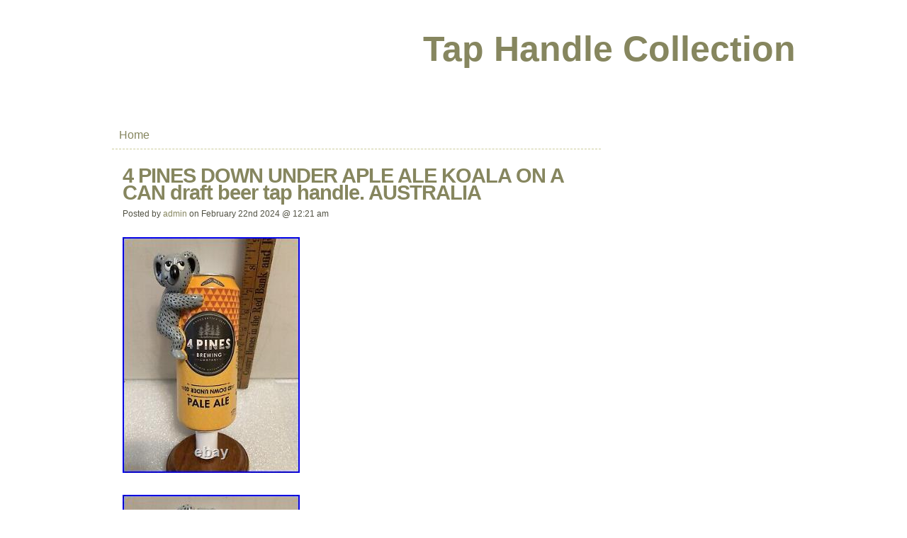

--- FILE ---
content_type: text/html; charset=UTF-8
request_url: https://taphandlecollection.com/2024/02/22/4-pines-down-under-aple-ale-koala-on-a-can-draft-beer-tap-handle-australia/
body_size: 4432
content:
<!DOCTYPE HTML>
<html lang="en-US">
<head>
<meta content="text/html" charset="UTF-8" />
<title>
4 PINES DOWN UNDER APLE ALE KOALA ON A CAN draft beer tap handle. AUSTRALIA</title>

<link rel="profile" href="https://gmpg.org/xfn/11" />
<link rel="stylesheet" type="text/css" href="https://taphandlecollection.com/wp-content/themes/default/style.css" />
<link rel="pingback" href="https://taphandlecollection.com/xmlrpc.php" />

<link rel="alternate" type="application/rss+xml" title="Tap Handle Collection &raquo; Feed" href="https://taphandlecollection.com/feed/" />
<link rel="alternate" type="application/rss+xml" title="Tap Handle Collection &raquo; Comments Feed" href="https://taphandlecollection.com/comments/feed/" />
<!-- This site is powered by Shareaholic - https://shareaholic.com -->
<script type='text/javascript' data-cfasync='false'>
  //<![CDATA[
    (function() {
      var shr = document.createElement('script');
      shr.setAttribute('data-cfasync', 'false');
      shr.src = '//dsms0mj1bbhn4.cloudfront.net/assets/pub/shareaholic.js';
      shr.type = 'text/javascript'; shr.async = 'true';
      shr.onload = shr.onreadystatechange = function() {
        var rs = this.readyState;
        if (rs && rs != 'complete' && rs != 'loaded') return;
        var site_id = '9706dabff6280260167c85f59beaf95e';
        var page_config = {};
        try { Shareaholic.init(site_id, page_config); } catch (e) {}
      };
      var s = document.getElementsByTagName('script')[0];
      s.parentNode.insertBefore(shr, s);
    })();
  //]]>
</script>

<!-- Shareaholic Content Tags -->
<meta name='shareaholic:site_name' content='Tap Handle Collection' />
<meta name='shareaholic:language' content='en-US' />
<meta name='shareaholic:url' content='https://taphandlecollection.com/2024/02/22/4-pines-down-under-aple-ale-koala-on-a-can-draft-beer-tap-handle-australia/' />
<meta name='shareaholic:keywords' content='aple, australia, beer, draft, handle, koala, pines' />
<meta name='shareaholic:article_published_time' content='2024-02-22T05:21:11+00:00' />
<meta name='shareaholic:article_modified_time' content='2026-01-17T21:17:04+00:00' />
<meta name='shareaholic:shareable_page' content='true' />
<meta name='shareaholic:article_author_name' content='admin' />
<meta name='shareaholic:site_id' content='9706dabff6280260167c85f59beaf95e' />
<meta name='shareaholic:wp_version' content='' />
<meta name='shareaholic:image' content='https://taphandlecollection.com/wp-content/uploads/4_PINES_DOWN_UNDER_APLE_ALE_KOALA_ON_A_CAN_draft_beer_tap_handle_AUSTRALIA_01_kkk.jpg' />
<!-- Shareaholic Content Tags End -->
<link rel="EditURI" type="application/rsd+xml" title="RSD" href="https://taphandlecollection.com/xmlrpc.php?rsd" />
<link rel="wlwmanifest" type="application/wlwmanifest+xml" href="https://taphandlecollection.com/wp-includes/wlwmanifest.xml" /> 
<link rel='prev' title='Sailor Jerry Rum Tap Handle New In Box Man Cave Decor Dancing Girl' href='https://taphandlecollection.com/2024/02/21/sailor-jerry-rum-tap-handle-new-in-box-man-cave-decor-dancing-girl/' />
<link rel='next' title='Beer Tap Handle Abita Amber Beer Tap Handle Rare Figural Crawl Fish Tap Handle' href='https://taphandlecollection.com/2024/02/22/beer-tap-handle-abita-amber-beer-tap-handle-rare-figural-crawl-fish-tap-handle/' />
<meta name="generator" content="WordPress 3.9.2" />
<link rel='canonical' href='https://taphandlecollection.com/2024/02/22/4-pines-down-under-aple-ale-koala-on-a-can-draft-beer-tap-handle-australia/' />
<link rel='shortlink' href='https://taphandlecollection.com/?p=4511' />
<script async type="text/javascript" src="/counter.js"></script>
<script type="text/javascript" src="/script.js"></script>
<link rel="stylesheet" type="text/css" href="/style.css">

<!--[if lt IE 9]>
        <link rel="stylesheet" type="text/css" href="https://taphandlecollection.com/wp-content/themes/default/css/ie.css" />
<![endif]-->

</head>

<body class="single single-post postid-4511 single-format-standard">

<div id="wrapper">
<!-- Header -->

	<div id="header" class="clearfix">
		
					<div class="heading">
		
				<h1 id="site-header"><a href="https://taphandlecollection.com/" title="Tap Handle Collection" rel="home">Tap Handle Collection</a></h1>
				<p id="site-description"></p>
			
			</div>
		
		

	</div>
	
	<div id="menu">
		<div class="menu"><ul><li ><a href="https://taphandlecollection.com/">Home</a></li></ul></div>
		<div class="menu-widgetarea">
			<ul id="menu-widget">
							</ul>
		</div>
	</div>
<!-- End Header -->

	

<!-- Content -->
<div id="content">

	<div id="body">
			
		<div class="column content_area">
		
				
	<div id="post-4511" class="post-4511 post type-post status-publish format-standard hentry category-pines tag-aple tag-australia tag-beer tag-draft tag-handle tag-koala tag-pines">
		
		<div class="post_meta_wrap">
		
							
			<h2 class="post_title">4 PINES DOWN UNDER APLE ALE KOALA ON A CAN draft beer tap handle. AUSTRALIA</h2>			
			<p class="posted_on_meta">Posted by <a href="https://taphandlecollection.com/author/admin/" title="Posts by admin" rel="author">admin</a> on  February 22nd 2024 @ 12:21 am</p>
			
		</div>
	
		 
   
<div>  <img class="[base64]" src="https://taphandlecollection.com/wp-content/uploads/4_PINES_DOWN_UNDER_APLE_ALE_KOALA_ON_A_CAN_draft_beer_tap_handle_AUSTRALIA_01_kkk.jpg" title="4 PINES DOWN UNDER APLE ALE KOALA ON A CAN draft beer tap handle. AUSTRALIA" alt="4 PINES DOWN UNDER APLE ALE KOALA ON A CAN draft beer tap handle. AUSTRALIA"/></div>	
 <br/>     	  
<div>
<img class="[base64]" src="https://taphandlecollection.com/wp-content/uploads/4_PINES_DOWN_UNDER_APLE_ALE_KOALA_ON_A_CAN_draft_beer_tap_handle_AUSTRALIA_02_vju.jpg" title="4 PINES DOWN UNDER APLE ALE KOALA ON A CAN draft beer tap handle. AUSTRALIA" alt="4 PINES DOWN UNDER APLE ALE KOALA ON A CAN draft beer tap handle. AUSTRALIA"/>	</div> 
  <br/>
  <div><img class="[base64]" src="https://taphandlecollection.com/wp-content/uploads/4_PINES_DOWN_UNDER_APLE_ALE_KOALA_ON_A_CAN_draft_beer_tap_handle_AUSTRALIA_03_ef.jpg" title="4 PINES DOWN UNDER APLE ALE KOALA ON A CAN draft beer tap handle. AUSTRALIA" alt="4 PINES DOWN UNDER APLE ALE KOALA ON A CAN draft beer tap handle. AUSTRALIA"/>	 </div> 

	
 
<br/> 	   	<div> <img class="[base64]" src="https://taphandlecollection.com/wp-content/uploads/4_PINES_DOWN_UNDER_APLE_ALE_KOALA_ON_A_CAN_draft_beer_tap_handle_AUSTRALIA_04_ip.jpg" title="4 PINES DOWN UNDER APLE ALE KOALA ON A CAN draft beer tap handle. AUSTRALIA" alt="4 PINES DOWN UNDER APLE ALE KOALA ON A CAN draft beer tap handle. AUSTRALIA"/>
</div>  			
<br/>
  <div>
 <img class="[base64]" src="https://taphandlecollection.com/wp-content/uploads/4_PINES_DOWN_UNDER_APLE_ALE_KOALA_ON_A_CAN_draft_beer_tap_handle_AUSTRALIA_05_xxb.jpg" title="4 PINES DOWN UNDER APLE ALE KOALA ON A CAN draft beer tap handle. AUSTRALIA" alt="4 PINES DOWN UNDER APLE ALE KOALA ON A CAN draft beer tap handle. AUSTRALIA"/> 	 	</div> 	 		<br/>	
  		<div> <img class="[base64]" src="https://taphandlecollection.com/wp-content/uploads/4_PINES_DOWN_UNDER_APLE_ALE_KOALA_ON_A_CAN_draft_beer_tap_handle_AUSTRALIA_06_yzs.jpg" title="4 PINES DOWN UNDER APLE ALE KOALA ON A CAN draft beer tap handle. AUSTRALIA" alt="4 PINES DOWN UNDER APLE ALE KOALA ON A CAN draft beer tap handle. AUSTRALIA"/> </div> 
	   <br/>


 

<div><img class="[base64]" src="https://taphandlecollection.com/wp-content/uploads/4_PINES_DOWN_UNDER_APLE_ALE_KOALA_ON_A_CAN_draft_beer_tap_handle_AUSTRALIA_07_giy.jpg" title="4 PINES DOWN UNDER APLE ALE KOALA ON A CAN draft beer tap handle. AUSTRALIA" alt="4 PINES DOWN UNDER APLE ALE KOALA ON A CAN draft beer tap handle. AUSTRALIA"/> </div> 
 

  <br/>


	<div> <img class="[base64]" src="https://taphandlecollection.com/wp-content/uploads/4_PINES_DOWN_UNDER_APLE_ALE_KOALA_ON_A_CAN_draft_beer_tap_handle_AUSTRALIA_08_ygk.jpg" title="4 PINES DOWN UNDER APLE ALE KOALA ON A CAN draft beer tap handle. AUSTRALIA" alt="4 PINES DOWN UNDER APLE ALE KOALA ON A CAN draft beer tap handle. AUSTRALIA"/>		</div> 
	
<br/>    
 	
 <div><img class="[base64]" src="https://taphandlecollection.com/wp-content/uploads/4_PINES_DOWN_UNDER_APLE_ALE_KOALA_ON_A_CAN_draft_beer_tap_handle_AUSTRALIA_09_rmjt.jpg" title="4 PINES DOWN UNDER APLE ALE KOALA ON A CAN draft beer tap handle. AUSTRALIA" alt="4 PINES DOWN UNDER APLE ALE KOALA ON A CAN draft beer tap handle. AUSTRALIA"/>
 
</div>

   
<br/>
 	 
	<div>
<img class="[base64]" src="https://taphandlecollection.com/wp-content/uploads/4_PINES_DOWN_UNDER_APLE_ALE_KOALA_ON_A_CAN_draft_beer_tap_handle_AUSTRALIA_10_jtjr.jpg" title="4 PINES DOWN UNDER APLE ALE KOALA ON A CAN draft beer tap handle. AUSTRALIA" alt="4 PINES DOWN UNDER APLE ALE KOALA ON A CAN draft beer tap handle. AUSTRALIA"/> 
</div>
 


<br/>   
<div><img class="[base64]" src="https://taphandlecollection.com/wp-content/uploads/4_PINES_DOWN_UNDER_APLE_ALE_KOALA_ON_A_CAN_draft_beer_tap_handle_AUSTRALIA_11_lef.jpg" title="4 PINES DOWN UNDER APLE ALE KOALA ON A CAN draft beer tap handle. AUSTRALIA" alt="4 PINES DOWN UNDER APLE ALE KOALA ON A CAN draft beer tap handle. AUSTRALIA"/>	  	</div>  
   <br/> 
 
<div><img class="[base64]" src="https://taphandlecollection.com/wp-content/uploads/4_PINES_DOWN_UNDER_APLE_ALE_KOALA_ON_A_CAN_draft_beer_tap_handle_AUSTRALIA_12_mu.jpg" title="4 PINES DOWN UNDER APLE ALE KOALA ON A CAN draft beer tap handle. AUSTRALIA" alt="4 PINES DOWN UNDER APLE ALE KOALA ON A CAN draft beer tap handle. AUSTRALIA"/>	 </div>
<br/>
<div> 	<img class="[base64]" src="https://taphandlecollection.com/wp-content/uploads/4_PINES_DOWN_UNDER_APLE_ALE_KOALA_ON_A_CAN_draft_beer_tap_handle_AUSTRALIA_13_ktvi.jpg" title="4 PINES DOWN UNDER APLE ALE KOALA ON A CAN draft beer tap handle. AUSTRALIA" alt="4 PINES DOWN UNDER APLE ALE KOALA ON A CAN draft beer tap handle. AUSTRALIA"/>
  
 </div>
 
 
	<br/>
 	  
 
<div>

<img class="[base64]" src="https://taphandlecollection.com/wp-content/uploads/4_PINES_DOWN_UNDER_APLE_ALE_KOALA_ON_A_CAN_draft_beer_tap_handle_AUSTRALIA_14_mlsu.jpg" title="4 PINES DOWN UNDER APLE ALE KOALA ON A CAN draft beer tap handle. AUSTRALIA" alt="4 PINES DOWN UNDER APLE ALE KOALA ON A CAN draft beer tap handle. AUSTRALIA"/> 
	</div> 
	  
 
<br/>		  

 <div><img class="[base64]" src="https://taphandlecollection.com/wp-content/uploads/4_PINES_DOWN_UNDER_APLE_ALE_KOALA_ON_A_CAN_draft_beer_tap_handle_AUSTRALIA_15_avr.jpg" title="4 PINES DOWN UNDER APLE ALE KOALA ON A CAN draft beer tap handle. AUSTRALIA" alt="4 PINES DOWN UNDER APLE ALE KOALA ON A CAN draft beer tap handle. AUSTRALIA"/> 
 
 </div>
 <br/>
   <div>	<img class="[base64]" src="https://taphandlecollection.com/wp-content/uploads/4_PINES_DOWN_UNDER_APLE_ALE_KOALA_ON_A_CAN_draft_beer_tap_handle_AUSTRALIA_16_zq.jpg" title="4 PINES DOWN UNDER APLE ALE KOALA ON A CAN draft beer tap handle. AUSTRALIA" alt="4 PINES DOWN UNDER APLE ALE KOALA ON A CAN draft beer tap handle. AUSTRALIA"/>
</div> 
 <br/>
  <div><img class="[base64]" src="https://taphandlecollection.com/wp-content/uploads/4_PINES_DOWN_UNDER_APLE_ALE_KOALA_ON_A_CAN_draft_beer_tap_handle_AUSTRALIA_17_ptzv.jpg" title="4 PINES DOWN UNDER APLE ALE KOALA ON A CAN draft beer tap handle. AUSTRALIA" alt="4 PINES DOWN UNDER APLE ALE KOALA ON A CAN draft beer tap handle. AUSTRALIA"/>
	  </div>	

 <br/>	
	 <div><img class="[base64]" src="https://taphandlecollection.com/wp-content/uploads/4_PINES_DOWN_UNDER_APLE_ALE_KOALA_ON_A_CAN_draft_beer_tap_handle_AUSTRALIA_18_ner.jpg" title="4 PINES DOWN UNDER APLE ALE KOALA ON A CAN draft beer tap handle. AUSTRALIA" alt="4 PINES DOWN UNDER APLE ALE KOALA ON A CAN draft beer tap handle. AUSTRALIA"/>
  </div>		 
 <br/>   	  <div><img class="[base64]" src="https://taphandlecollection.com/wp-content/uploads/4_PINES_DOWN_UNDER_APLE_ALE_KOALA_ON_A_CAN_draft_beer_tap_handle_AUSTRALIA_19_monk.jpg" title="4 PINES DOWN UNDER APLE ALE KOALA ON A CAN draft beer tap handle. AUSTRALIA" alt="4 PINES DOWN UNDER APLE ALE KOALA ON A CAN draft beer tap handle. AUSTRALIA"/>
	</div> 
<br/><div class="accordion vertical"><input type="checkbox" name="4 pines down under aple ale koala on a can draft beer tap handle australia" id="4_pines_down_under_aple_ale_koala_on_a_can_draft_beer_tap_handle_australia" /><label for="4_pines_down_under_aple_ale_koala_on_a_can_draft_beer_tap_handle_australia">4 PINES DOWN UNDER APLE ALE KOALA ON A CAN draft beer tap handle. AUSTRALIA</label><div class="accordion-content">4 PINES DOWN UNDER PALE ALE KOALA ON A BEER CAN draft beer tap handle. Located in Brookvale, New South Wales, Australia. Situated on the Northern beaches of Sydney. Formerly Independent craft Brewers. Handcrafted beers brewed naturally. They opened in 2008. Expanding the brewhouse in 2011. The company&#8217;s name referred to the removal of 4 Pine trees to install a machine gun in The Second World War. There is a different Four Pines Brewing in New Hampshire as well. Down Under Pale Ale. Ironically the beer has sticky notes of pine and a hint of grapefruit. Tap is new in original factory box. The small koala has climbed up the side of a 16 oz. Can to get a sip of the latest Australian born IPA. He tastes it and immediately a smile is brought upon his face. Cute little spotted guy. The reverse side shows an Aussie party on the beach and everyone is invited! Grillin&#8217; chillin&#8217; and hanging ten! Tall white ferrule looks neat. Heavy and well made. Only half dozen released to the states so far. Tap handle has been turned and rotated so all sides are pictured. I try to take great photos and write accurate descriptions so you can judge for yourself. Please look carefully at the photos, this is the actual item you will receive. If the item has noticeable flaws, it will be mentioned in description. I usually respond quite fast. USA buyers only please. Always leave great feedback or contact me first. I will do everything I can to make things right.
</div> 
	</div>	<div class='shareaholic-canvas' data-app-id='27427457' data-app='share_buttons' data-title='4 PINES DOWN UNDER APLE ALE KOALA ON A CAN draft beer tap handle. AUSTRALIA' data-link='https://taphandlecollection.com/2024/02/22/4-pines-down-under-aple-ale-koala-on-a-can-draft-beer-tap-handle-australia/' data-summary=''></div><div class='shareaholic-canvas' data-app-id='27427465' data-app='recommendations' data-title='4 PINES DOWN UNDER APLE ALE KOALA ON A CAN draft beer tap handle. AUSTRALIA' data-link='https://taphandlecollection.com/2024/02/22/4-pines-down-under-aple-ale-koala-on-a-can-draft-beer-tap-handle-australia/' data-summary=''></div>		
		<span class="pagination">
					</span>
		
		<p class="posted_in_meta">
			Post filed under <a href="https://taphandlecollection.com/category/pines/" title="View all posts in pines" rel="category tag">pines</a> and tagged <a href="https://taphandlecollection.com/tag/aple/" rel="tag">aple</a>, <a href="https://taphandlecollection.com/tag/australia/" rel="tag">australia</a>, <a href="https://taphandlecollection.com/tag/beer/" rel="tag">beer</a>, <a href="https://taphandlecollection.com/tag/draft/" rel="tag">draft</a>, <a href="https://taphandlecollection.com/tag/handle/" rel="tag">handle</a>, <a href="https://taphandlecollection.com/tag/koala/" rel="tag">koala</a>, <a href="https://taphandlecollection.com/tag/pines/" rel="tag">pines</a>.		</p>	
	</div>
	
	 
	
	
		
		</div>
		
	</div>

	<div id="global_sidebar" class="column">
	<ul id="sidebar">
		
				
	</ul>
</div>

</div>
<!-- End Content -->

<!-- Footer -->
	<div id="footer">
				<p id="copyright">Copyright &copy; 2011 <a href="https://taphandlecollection.com">Tap Handle Collection</a> - Powered by <a href="https://dev.plebeian.se" >The Common Blog</a></p>
		<p id="powered-by">Running on <a href="https://www.wordpress.org">WordPress</a></p>
	</div>
	<!-- End Footer -->
</div>
<script>function hefo_popup(url, width, height) {
var left = Math.round(screen.width/2-width/2); var top = 0;
if (screen.height > height) top = Math.round(screen.height/2-height/2);
window.open(url, "share", "scrollbars=yes,resizable=yes,toolbar=no,location=yes,width=" + width + ",height=" + height + ",left=" + left + ",top=" + top);
return false;
}</script><script type='text/javascript' src='https:///taphandlecollection.com/wp-includes/js/comment-reply.min.js?ver=3.9.2'></script>
</body>
</html>
<!-- Quick Cache file path: /cache/cache/https/taphandlecollection-com/2024/02/22/4-pines-down-under-aple-ale-koala-on-a-can-draft-beer-tap-handle-australia.html -->
<!-- Quick Cache file built for (https://taphandlecollection.com/2024/02/22/4-pines-down-under-aple-ale-koala-on-a-can-draft-beer-tap-handle-australia/) in 0.06110 seconds, on: Jan 17th, 2026 @ 11:28 pm UTC. -->
<!-- This Quick Cache file will auto-expire (and be rebuilt) on: Jan 18th, 2026 @ 11:28 pm UTC (based on your configured expiration time). -->

--- FILE ---
content_type: text/css
request_url: https://taphandlecollection.com/wp-content/themes/default/style.css
body_size: 4228
content:
/*
Theme Name: The Common Blog
Theme URI: https://dev.plebeian.se
Description: The common blog is a simple and clean theme to use right out of the gate or to build upon with child themes. 
The theme currently supports seven widget area's. One beside the menu, a default right side-bar, options Author sidebar and four footer widget columns.

Author: Mark Ellis
Author URI: https://www.mark-ellis.net
Version: 1.5.3

Tags: white, tan, light, black, two-columns, right-sidebar,  fixed-width, custom-background, threaded-comments, sticky-post, translation-ready, custom-menu, custom-header, editor-style

License: GNU General Public License v3.0
License URI: https://www.gnu.org/licenses/gpl-3.0-standalone.html


*/




/**
 * CSS Reset 
 */

body,div,dl,dt,dd,ul,ol,li,h1,h2,h3,h4,h5,h6,pre,form,fieldset,input,textarea,p,blockquote,th,td { 
	margin: 0;
	padding: 0; }
	
table {
	border-collapse:collapse;
	border-spacing:0; }
	
fieldset,img { 
	border:0; }
	
address,caption,cite,code,dfn,em,strong,th,var {
	font-style:normal;
	font-weight:normal; }
	
ol,ul {
	list-style: none; }
	
caption,th {
	text-align:left; }
	
h1,h2,h3,h4,h5,h6 {
	font-size: 100%;
	font-weight: normal; }
	
q:before,q:after {content:''; }
	
abbr,acronym {border:0; }

strong {font-weight: bold;}
	
	
/**
 *  Default Style
 */

body {
	color: #525244;
	font-family: "Lucida Sans", Lucida, Arial;
	font-size: 16px; }

p, .post {
	color: #525244;
	font-size: 1em;
	line-height: 1.5em;
	margin-bottom: 24px; }

a { 
	color: #86865f;
	text-decoration: none; }

li {
	color: #525244;
	font-family: "Lucida Sans", Lucida, Arial;
	line-height: 1.5em;}

a:hover, a:hover h2 {
	text-decoration: underline; }

h1,h2,h3,h4,h5,h6 {
	background-color: transparent; /* Removes the W3C Validation warnings. */
	color: #cccc9c;
	font-family: Arial, Helvetica, sans-serif;
	font-weight: bold;
	padding-bottom: .3em; }

h1 {
	font-size: 3.125em; }
	
h2 {
	font-size: 1.8em; letter-spacing: -1px !important; }
	
h3 {
	font-size: 1.6em; }

h4 {
	font-size: 1.2em; }

h5 {
	font-size: 1em; }
	
h6 {
	font-size: 0.8em; }


em, strong {
	font-weight: bold; }

ul {
	list-style: square outside none;
    margin: 0 0 18px 1.5em; }

ol {
	list-style: decimal outside none;
    margin: 0 0 18px 1.5em; }

dt {
	font-weight: bold; }
	
dd {
	margin-bottom: 18px; }

/* Images */
/* Taken from the TwentyTen Theme by the Wordpress Team. */
img.size-auto, img.size-full, img.size-large, img.size-medium, .attachment img {
	max-width: 100%;
	height: auto; }

.alignleft, img.alignleft {
	display: inline;
	float: left;
	margin-right: 24px;
	margin-top: 4px; } 

.alignright, img.alignright {
	display: inline;
	float: right;
	margin-left: 24px;
	margin-top: 4px; }

.aligncenter, img.aligncenter {
	clear: both;
	display: block;
	margin-left: auto;
	margin-right: auto; }
	
img.alignleft, img.alignright, img.aligncenter {
	margin-bottom: 12px;}

.wp-caption { 
	padding: 10px 4px;
	border: 1px solid #e9e9e9;
	color: #888;
	font-style: italic;
	text-align:center; }
	
p.wp-caption-text {
	margin: 10px 0 0 0 !important;
	padding:0; font-size: 12px;
	line-height: 14px !important; }

div.gallery {
	margin-bottom: 14px; }
	
dl.gallery-item {}

dt.gallery-icon {}

img.attachment-thumbnail {
	border:0; }
	
dd.gallery-caption {
	margin-top: 8px;
	font-size: 12px;
	color: #777;
	font-style: italic; }


/**
 *  Basic Layout Style
 */
 
#wrapper {
	background-color: #ffffff;
	margin: 0px auto;
	padding: 15px 15px 0px 15px;
	width: 965px; }

#body {
	border-top: 1px dashed #cccc9c;
	float: left;
	min-width: 690px; }

#content {
	background-color: #ffffff;
	margin: 0px; }

img.alignleft:after, .alignleft:after, img.alignright:after, .alignright:after, #header:after, #content:after, .post:after, #container:after, #menu:after, .comment-author:after, .menu ul:after, .author_meta:after, #footer:after, .footer_widget_container:after, .navigation:after, .posted_on_meta:after {
  content: ".";
  display: block;
  height: 0;
  clear: both;
  visibility: hidden; }
 
.column {
	float: left; }

.column.content_area {
	width: 660px;
	margin: 25px 15px; }

#global_sidebar {
	background-color: #ffffff;
	margin: 0px 0px 0px 20px;
	width: 255px; }	

.devider_left {
	border-left: 1px dashed #555; }
	
.devider_right {
	border-right: 1px dashed #555; }
	
	
	
	
/**
 * Header
 */

#site-header {
	padding-bottom: 0px; }
	
#header {
	width: 965px; }
	
#header .heading {
	float: right;
	margin: 25px 0px 50px;
	text-align: right; }
	
#menu {
	background-color: #ffffff; }
	
#menu ul {
	list-style: none;
	margin: 0px; }
	
#menu ul {
	float: left;
	max-width: 690px;}
	
#menu ul li {
    float: left;
	position: relative;
	z-index: 0; }
	
#menu ul li a {
	display: block;
	font-family: "Lucida Sans", Lucida, Arial;
	font-size: 1em;
    line-height: 38px;
    padding: 0 10px; }
	
#menu ul li:hover > a {
	background-color: #e2e2be;
	text-decoration: none; }
	
#menu ul li:hover {z-index: 100;}

#menu ul ul {
	box-shadow: 0px 3px 3px rgba(0,0,0,0.2);
	-moz-box-shadow: 0px 3px 3px rgba(0,0,0,0.2);
	-webkit-box-shadow: 0px 3px 3px rgba(0,0,0,0.2);
	display: none;
	position: absolute;
	top: 38px;
	left: 0;
	float: left;
	width: 180px;
	z-index: 99999; }
	
#menu ul ul li {
	background-color: #e2e2be;
	width: 100%; }
	
#menu ul ul li a:hover {
	background-color: #cccc9c; }
	
#menu ul ul li > a {
	padding-left: 25px;}
	
#menu ul li:hover > ul {
	display: block; }
	
/* Menu Widget Area */

.menu-widgetarea {
	float: right;
	width: 255px; }

.menu-widgetarea .widget_search {
	padding-top: 6px; }
	
	
/* page navigation */
.navigation {}

#nav-above {margin-bottom: 25px;}

.nav-previous {
	float: left; }
	
.nav-next {
	float: right; }
	
	
	
	
/**
 * Posts / Pages
 */

.post {
	border-bottom: 1px dotted #cccc9c;
	margin-bottom: 25px; }

.single .post {
	border: none; }

.type-post h1, .type-post h2, .type-post h3, .type-post h4, .type-post h5, .type-post h6 {
	clear: both; }

.post_title, .page_title, .template_heaer, #comments-title, #reply-title {
	color: #86865F; }

.archive .page_title {
	background-color: transparent;
	color: #cccc9c;
	padding-bottom: 25px;}

.page-link {
    clear: both;
    color: #000000;
    font-weight: bold;
    margin: 0 0 22px;
    word-spacing: 0.5em; }

.type-post .post_title {
	clear: none;
}

.posted_in_meta {
	font-size: 12px;
	margin-bottom: 0px; }

.posted_on_meta {
	clear: none;
	font-size: 12px; }

.attachment-post-thumbnail {
	float: left;
	padding-right: 15px; }

.posted_on_comment_count {
	float: right; }


/* aside format */
.format-aside {
	border-top: 1px solid #e2e2be;
	border-left: 1px solid #e2e2be;
	border-right: 1px solid #cccc9c;
	border-bottom: 1px solid #cccc9c;
	padding: 15px 20px; }

.format-aside-permalink {
	float: left;
	margin-right: 10px; }

.format-aside .format-aside-content p {
	margin: 0px; }


/* aside Status */
.format-status {
	background-color: #a6a682;
	-webkit-border-radius: 10px;
	-moz-border-radius: 10px;
	border-radius: 10px;
	padding: 15px 20px; }

.format-status span {
	background-color: transparent;
	color: #ffffff;
	font-size: 45px;
	float: left;
	margin-right: 10px; }

.format-status p {
	background-color: transparent;
	color: #ffffff;
	padding-top: 2px;
	margin: 0px; }

.format-status a {
	#CACAB2;}


/* Typography */
blockquote { 
	font-style: italic;
	margin: 0 0 16px 20px;
	padding: 0 20px; }

blockquote p {
	font-style: italic;
	color: #666; }

blockquote.pullquote {
	width: 220px;
	padding: 5px 0;
	border: 0;
	font-size: 18px;
	line-height: 150%; }
	
blockquote.pullquote p {
	margin-bottom: 0; }

ol.commentlist li blockquote {
	border: 0;
	padding:0; }
	
pre {
	font-family: "Courier 10 Pitch", Courier,monospace; }


abbr, acronym {
    border-bottom: 1px dotted #666666;
    cursor: help; }

big {
	font-size: 131.25%; }

code {
	font-family: Monaco, Consolas, "Andale Mono", "DejaVu Sans Mono", monospace; }

ins {
    background: none repeat scroll 0 0 #FFFFCC;
    text-decoration: none; }
	
pre, kbd, tt, var {
    font-size: 15px;
    line-height: 21px; }
	
sub {
	top: 0.5ex; }
	
sup {
	bottom: 1ex; }
	
sup, sub {
    height: 0;
    line-height: 1;
    position: relative;
    vertical-align: baseline; }
	
table {
    border-collapse: collapse;
    border-spacing: 0; 
	border: 1px solid #E7E7E7;
    margin: 0 -1px 24px 0;
    text-align: left;
    width: 100%;}

table tr th {
    font-weight: bold;
    line-height: 18px;
	padding: 2px; }

table tr td {
    border-top: 1px solid #E7E7E7;
	padding: 2px; }

.sticky {
	background-color: #f2f2d8;
	border-top: 1px solid #e2e2be;
	border-left: 1px solid #e2e2be;
	border-right: 1px solid #cccc9c;
	border-bottom: 1px solid #cccc9c;
	padding: 15px;
	margin-bottom: 25px; }


/*Short Code - Quote*/
.quote_wrap {
	padding-bottom: 35px; }

.quote_wrap .left_quote {
	float: left;
	font-size: 50px;
	margin-top: -5px;
	padding-right: 20px; }

.quote_wrap .quote_text {
	clear: right;
	font-size: 20px; }
	
	
	
	
/**
 * Sidebar 
 */

#sidebar {
	list-style: none;
	margin: 0px; }

.widget_title { 
	font-family: Arial, Helvetica, sans-serif;
	color: #cacab2;
	font-weight: normal;
	padding: 0px 0px 15px 10px;}

#sidebar .widget {
	border-top: 1px dashed #cccc9c;
	padding: 25px 0px;}

.widget ul, .widget div {
	padding: 0px 10px 0px 10px; }

.widget ul li {
	padding: 0px 0px 12px;}


/* Widgets */

.widget_search div { padding: 0px;}

.widget_search label {
	display: none;
	visibility: hidden;
	text-indent: 9999px; }

.widget_search input {
	padding: 0px;
	margin: 0px;}

.widget_search input#s {
	height: 20px;
	width: 190px;}
	
.widget_search input#searchsubmit { width: 55px;}

.tagcloud a {color: #fd9220;}

.textwidget {
	color: #525244;
    font-family: "Lucida Sans", Lucida, Arial; }

#wp-calendar {
	width: 230px;
}

#wp-calendar tr th {
	padding: 3px;
	text-align: center; }

#wp-calendar tr td {
	text-align: center; }

#wp-calendar tr td a {
	display: block; }
	
#wp-calendar tr td a:hover {
	background-color: #FD9220;
    color: #FFFFFF;
    display: block; }

#wp-calendar tfoot #prev a {
	display: block;
	padding-left: 10px;
	text-align: left;}

#wp-calendar tfoot #next a {
	padding-right: 10px;
	text-align: right;}

/**
 * Author Template
 */

.author {}

.bypostauthor {}

.author .avatar {
	float: left;
	padding: 0px 15px 15px 0px; }

.author dl {
	font-family: "Lucida Sans", Lucida, Arial;
	font-size: 0.875em;
	line-height: 1.2em;
	float: left; }

.author dt {
    float: left;
    clear: right;
    width: 75px;
    text-align: left;
    color: #929286; }

.author dt:after {
    content: ":"; }

.author dd {
    margin: 0 0 0 75px;
    padding: 0 0 0.5em 0; }

.author h3 {
	padding-top: 0.55em;
	padding-bottom: 1em; }

.author .author_posts {
	padding-left: 5px;
	margin-bottom: 20px;}
	
.author .author_posts p {
	line-height: normal;
	padding-bottom: 0px; }
	
	
	
	
/**
 * Pagination
 */
.pagination {
	clear: both;
	display: block;
	margin: 25px 0px;
	text-align: center;}

.pagination .page_numbers, .pagination a, .pagination span  {
	-webkit-border-radius: 4px;
	-moz-border-radius: 4px;
	border-radius: 4px;
	color:#666666;
	margin: 0px 3px; }

.pagination .current, .pagination a:hover {
	background-color:#EEEEEE;
	border: 1px solid #BBBBBB;
	padding: 3px 7px; }
  
.pagination a:link, .pagination a:visited {
	border: 1px solid #DDDDDD;
	color:#666666;
	display:inline;
	padding: 3px 7px;
	text-decoration: none; }
	
.pagination a:visited, .pagination a:active {
	background-color:#FAFAFA;
	border: 1px solid #DEDEDE; }
 
 
/* Single Post */
.pagination p a:link {
	border: none;
	padding: 0px;}

.pagination p a .current {background-color: #ffffff;}




/**
  *	Attachment
  */
.attachment .large_image { padding-top: 25px;}




/**
 * Comments
 */
#comments {
	border-top: 1px dashed #CCCC9C;
	clear: both;
	padding-top: 25px; }

#comments-title {padding-left: 15px;}

.commentlist {
	list-style: none;
	margin: 0px;}
	
.commentlist li.comment {
    border-bottom: 1px dotted #CCCC9C;
    line-height: 24px;
    position: relative; }

.commentlist .children li {
    border: medium none; }

.commentlist .children .comment-body {
	border: 1px solid #e0e0ce; }

#comments .comment .comment-author img {
	float: left;
	margin: 0px 10px 10px 0px; }

#comments .comment .comment-meta {
	font-size: 0.775em; }

#comments .children {
	list-style: none; }

#comments .comment-body {
	margin: 10px;
    padding: 15px; }

#comments .comment .depth-2,
#comments .comment .depth-3,
#comments .comment .depth-4,
#comments .comment .depth-5 { padding-left: 20px; }

#comments ul li ul {
	margin-bottom: 0px;}

#comments ol li ol li ol {
	list-style: upper-alpha outside none;
	margin-bottom: 0px; }
	
#comments ol li ol li ol li ol {
	list-style: lower-roman outside none;
	margin-bottom: 0px; }

#comments .pingback, #comments .trackback {
	border-bottom: 1px solid #e7e7e7;
	margin-bottom: 18px;
	padding-bottom: 18px; }
	
.commentlist li.comment+li.pingback, .commentlist li.comment+li.trackback {
	margin-top: -6px; }
	
#comments .pingback p, #comments .trackback p {
	color: #888;
	display: block;
	font-size: 12px;
	line-height: 18px;
	margin: 0; }
	
#comments .pingback .url, #comments .trackback .url {
	font-size: 13px;
	font-style: italic; }
	
.nopassword,
.nocomments {
	display: none;
}


/* Comments Respond */
#respond {padding: 25px 15px;}

input#author, input#email, input#url, input#submit {
    float: left;
    margin-right: 10px;
    padding: 5px;
    width: 200px;}

.comment-form-comment label, .form-allowed-tags { display: none; }

textarea#comment {
    padding: 10px;
    width: 640px; }
	
input#submit {
	color: #525244;
    font-size: 1em;
    line-height: 1.5em; }
	
	
/**
 * Footer 
 */
#footer {
	background-color: #ffffff;
	border-top: 1px solid #e2e2be; }

.footer_widget_container {
	padding: 15px 0px 25px; }

.footer_widget_container .widget_container { float: left; padding: 0 0px 0px 20px; }

#footer .widget_container {
	border-right: 1px dotted #e2e2be;
	min-height: 175px;
	width: 220px; }

#footer .footer_column {
	list-style: none;
	margin: 0px;
	padding-right: 20px; }

#footer #footer-widget-container-four {
	border-right: none; }

#copyright {
	float: left;}

#powered-by {
	float: right; }